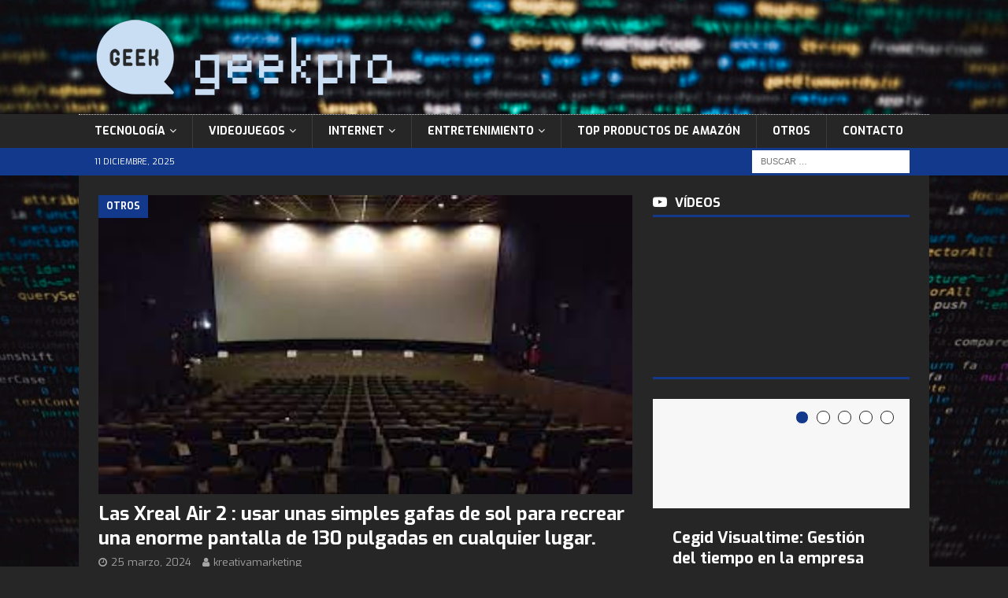

--- FILE ---
content_type: text/html; charset=UTF-8
request_url: http://www.geekpro.es/page/2/
body_size: 21321
content:
<!DOCTYPE html>
<html class="no-js mh-one-sb" lang="es">
<head>
	<!-- Global site tag (gtag.js) - Google Analytics -->
<script async src="https://www.googletagmanager.com/gtag/js?id=G-GXX822G1C5"></script>
<script>
  window.dataLayer = window.dataLayer || [];
  function gtag(){dataLayer.push(arguments);}
  gtag('js', new Date());

  gtag('config', 'G-GXX822G1C5');
</script>
<script async src="https://pagead2.googlesyndication.com/pagead/js/adsbygoogle.js?client=ca-pub-8766711947226381"
     crossorigin="anonymous"></script>
	
<meta charset="UTF-8">
<meta name="viewport" content="width=device-width, initial-scale=1.0">
	<meta name="publisuites-verify-code" content="aHR0cDovL3d3dy5nZWVrcHJvLmVz" />
	<meta name="unancor-verify-code" content="aHR0cDovL3d3dy5nZWVrcHJvLmVz">
	<meta name="getlinko-verify-code" content="getlinko-verify-MTIxMQ==" />
<link rel="profile" href="http://gmpg.org/xfn/11" />
<link rel="dns-prefetch" href="//cdn.hu-manity.co" />
		<!-- Cookie Compliance -->
		<script type="text/javascript">var huOptions = {"appID":"wwwgeekproes-e0c846b","currentLanguage":"es","blocking":false,"globalCookie":false,"privacyConsent":true,"forms":[]};</script>
		<script type="text/javascript" src="http://cdn.hu-manity.co/hu-banner.min.js"></script><meta name='robots' content='index, follow, max-image-preview:large, max-snippet:-1, max-video-preview:-1' />

	<!-- This site is optimized with the Yoast SEO plugin v24.6 - https://yoast.com/wordpress/plugins/seo/ -->
	<title>Geekpro - Página 2 de 70 - ¡El sitio de noticias Geek!</title>
	<meta name="description" content="Tu sitio de noticias geek, desde cine hasta videojuegos." />
	<link rel="canonical" href="http://www.geekpro.es/page/2/" />
	<link rel="prev" href="http://www.geekpro.es/" />
	<link rel="next" href="http://www.geekpro.es/page/3/" />
	<meta property="og:locale" content="es_ES" />
	<meta property="og:type" content="website" />
	<meta property="og:title" content="Geekpro" />
	<meta property="og:description" content="Tu sitio de noticias geek, desde cine hasta videojuegos." />
	<meta property="og:url" content="http://www.geekpro.es/" />
	<meta property="og:site_name" content="Geekpro" />
	<meta name="twitter:card" content="summary_large_image" />
	<script type="application/ld+json" class="yoast-schema-graph">{"@context":"https://schema.org","@graph":[{"@type":"CollectionPage","@id":"http://www.geekpro.es/","url":"http://www.geekpro.es/page/2/","name":"Geekpro - Página 2 de 70 - ¡El sitio de noticias Geek!","isPartOf":{"@id":"http://www.geekpro.es/#website"},"about":{"@id":"http://www.geekpro.es/#organization"},"description":"Tu sitio de noticias geek, desde cine hasta videojuegos.","breadcrumb":{"@id":"http://www.geekpro.es/page/2/#breadcrumb"},"inLanguage":"es"},{"@type":"BreadcrumbList","@id":"http://www.geekpro.es/page/2/#breadcrumb","itemListElement":[{"@type":"ListItem","position":1,"name":"Portada"}]},{"@type":"WebSite","@id":"http://www.geekpro.es/#website","url":"http://www.geekpro.es/","name":"Geekpro","description":"¡El sitio de noticias Geek!","publisher":{"@id":"http://www.geekpro.es/#organization"},"potentialAction":[{"@type":"SearchAction","target":{"@type":"EntryPoint","urlTemplate":"http://www.geekpro.es/?s={search_term_string}"},"query-input":{"@type":"PropertyValueSpecification","valueRequired":true,"valueName":"search_term_string"}}],"inLanguage":"es"},{"@type":"Organization","@id":"http://www.geekpro.es/#organization","name":"Geekpro","url":"http://www.geekpro.es/","logo":{"@type":"ImageObject","inLanguage":"es","@id":"http://www.geekpro.es/#/schema/logo/image/","url":"http://www.geekpro.es/wp-content/uploads/2020/07/cropped-geekpro-nuevo-logo2.png","contentUrl":"http://www.geekpro.es/wp-content/uploads/2020/07/cropped-geekpro-nuevo-logo2.png","width":378,"height":105,"caption":"Geekpro"},"image":{"@id":"http://www.geekpro.es/#/schema/logo/image/"}}]}</script>
	<!-- / Yoast SEO plugin. -->


<link rel='dns-prefetch' href='//www.geekpro.es' />
<link rel='dns-prefetch' href='//fonts.googleapis.com' />
<link rel="alternate" type="application/rss+xml" title="Geekpro &raquo; Feed" href="http://www.geekpro.es/feed/" />
<link rel="alternate" type="application/rss+xml" title="Geekpro &raquo; Feed de los comentarios" href="http://www.geekpro.es/comments/feed/" />
<style id='wp-img-auto-sizes-contain-inline-css' type='text/css'>
img:is([sizes=auto i],[sizes^="auto," i]){contain-intrinsic-size:3000px 1500px}
/*# sourceURL=wp-img-auto-sizes-contain-inline-css */
</style>
<style id='wp-emoji-styles-inline-css' type='text/css'>

	img.wp-smiley, img.emoji {
		display: inline !important;
		border: none !important;
		box-shadow: none !important;
		height: 1em !important;
		width: 1em !important;
		margin: 0 0.07em !important;
		vertical-align: -0.1em !important;
		background: none !important;
		padding: 0 !important;
	}
/*# sourceURL=wp-emoji-styles-inline-css */
</style>
<link rel='stylesheet' id='wp-block-library-css' href='http://www.geekpro.es/wp-includes/css/dist/block-library/style.min.css?ver=6.9' type='text/css' media='all' />
<style id='wp-block-heading-inline-css' type='text/css'>
h1:where(.wp-block-heading).has-background,h2:where(.wp-block-heading).has-background,h3:where(.wp-block-heading).has-background,h4:where(.wp-block-heading).has-background,h5:where(.wp-block-heading).has-background,h6:where(.wp-block-heading).has-background{padding:1.25em 2.375em}h1.has-text-align-left[style*=writing-mode]:where([style*=vertical-lr]),h1.has-text-align-right[style*=writing-mode]:where([style*=vertical-rl]),h2.has-text-align-left[style*=writing-mode]:where([style*=vertical-lr]),h2.has-text-align-right[style*=writing-mode]:where([style*=vertical-rl]),h3.has-text-align-left[style*=writing-mode]:where([style*=vertical-lr]),h3.has-text-align-right[style*=writing-mode]:where([style*=vertical-rl]),h4.has-text-align-left[style*=writing-mode]:where([style*=vertical-lr]),h4.has-text-align-right[style*=writing-mode]:where([style*=vertical-rl]),h5.has-text-align-left[style*=writing-mode]:where([style*=vertical-lr]),h5.has-text-align-right[style*=writing-mode]:where([style*=vertical-rl]),h6.has-text-align-left[style*=writing-mode]:where([style*=vertical-lr]),h6.has-text-align-right[style*=writing-mode]:where([style*=vertical-rl]){rotate:180deg}
/*# sourceURL=http://www.geekpro.es/wp-includes/blocks/heading/style.min.css */
</style>
<style id='wp-block-image-inline-css' type='text/css'>
.wp-block-image>a,.wp-block-image>figure>a{display:inline-block}.wp-block-image img{box-sizing:border-box;height:auto;max-width:100%;vertical-align:bottom}@media not (prefers-reduced-motion){.wp-block-image img.hide{visibility:hidden}.wp-block-image img.show{animation:show-content-image .4s}}.wp-block-image[style*=border-radius] img,.wp-block-image[style*=border-radius]>a{border-radius:inherit}.wp-block-image.has-custom-border img{box-sizing:border-box}.wp-block-image.aligncenter{text-align:center}.wp-block-image.alignfull>a,.wp-block-image.alignwide>a{width:100%}.wp-block-image.alignfull img,.wp-block-image.alignwide img{height:auto;width:100%}.wp-block-image .aligncenter,.wp-block-image .alignleft,.wp-block-image .alignright,.wp-block-image.aligncenter,.wp-block-image.alignleft,.wp-block-image.alignright{display:table}.wp-block-image .aligncenter>figcaption,.wp-block-image .alignleft>figcaption,.wp-block-image .alignright>figcaption,.wp-block-image.aligncenter>figcaption,.wp-block-image.alignleft>figcaption,.wp-block-image.alignright>figcaption{caption-side:bottom;display:table-caption}.wp-block-image .alignleft{float:left;margin:.5em 1em .5em 0}.wp-block-image .alignright{float:right;margin:.5em 0 .5em 1em}.wp-block-image .aligncenter{margin-left:auto;margin-right:auto}.wp-block-image :where(figcaption){margin-bottom:1em;margin-top:.5em}.wp-block-image.is-style-circle-mask img{border-radius:9999px}@supports ((-webkit-mask-image:none) or (mask-image:none)) or (-webkit-mask-image:none){.wp-block-image.is-style-circle-mask img{border-radius:0;-webkit-mask-image:url('data:image/svg+xml;utf8,<svg viewBox="0 0 100 100" xmlns="http://www.w3.org/2000/svg"><circle cx="50" cy="50" r="50"/></svg>');mask-image:url('data:image/svg+xml;utf8,<svg viewBox="0 0 100 100" xmlns="http://www.w3.org/2000/svg"><circle cx="50" cy="50" r="50"/></svg>');mask-mode:alpha;-webkit-mask-position:center;mask-position:center;-webkit-mask-repeat:no-repeat;mask-repeat:no-repeat;-webkit-mask-size:contain;mask-size:contain}}:root :where(.wp-block-image.is-style-rounded img,.wp-block-image .is-style-rounded img){border-radius:9999px}.wp-block-image figure{margin:0}.wp-lightbox-container{display:flex;flex-direction:column;position:relative}.wp-lightbox-container img{cursor:zoom-in}.wp-lightbox-container img:hover+button{opacity:1}.wp-lightbox-container button{align-items:center;backdrop-filter:blur(16px) saturate(180%);background-color:#5a5a5a40;border:none;border-radius:4px;cursor:zoom-in;display:flex;height:20px;justify-content:center;opacity:0;padding:0;position:absolute;right:16px;text-align:center;top:16px;width:20px;z-index:100}@media not (prefers-reduced-motion){.wp-lightbox-container button{transition:opacity .2s ease}}.wp-lightbox-container button:focus-visible{outline:3px auto #5a5a5a40;outline:3px auto -webkit-focus-ring-color;outline-offset:3px}.wp-lightbox-container button:hover{cursor:pointer;opacity:1}.wp-lightbox-container button:focus{opacity:1}.wp-lightbox-container button:focus,.wp-lightbox-container button:hover,.wp-lightbox-container button:not(:hover):not(:active):not(.has-background){background-color:#5a5a5a40;border:none}.wp-lightbox-overlay{box-sizing:border-box;cursor:zoom-out;height:100vh;left:0;overflow:hidden;position:fixed;top:0;visibility:hidden;width:100%;z-index:100000}.wp-lightbox-overlay .close-button{align-items:center;cursor:pointer;display:flex;justify-content:center;min-height:40px;min-width:40px;padding:0;position:absolute;right:calc(env(safe-area-inset-right) + 16px);top:calc(env(safe-area-inset-top) + 16px);z-index:5000000}.wp-lightbox-overlay .close-button:focus,.wp-lightbox-overlay .close-button:hover,.wp-lightbox-overlay .close-button:not(:hover):not(:active):not(.has-background){background:none;border:none}.wp-lightbox-overlay .lightbox-image-container{height:var(--wp--lightbox-container-height);left:50%;overflow:hidden;position:absolute;top:50%;transform:translate(-50%,-50%);transform-origin:top left;width:var(--wp--lightbox-container-width);z-index:9999999999}.wp-lightbox-overlay .wp-block-image{align-items:center;box-sizing:border-box;display:flex;height:100%;justify-content:center;margin:0;position:relative;transform-origin:0 0;width:100%;z-index:3000000}.wp-lightbox-overlay .wp-block-image img{height:var(--wp--lightbox-image-height);min-height:var(--wp--lightbox-image-height);min-width:var(--wp--lightbox-image-width);width:var(--wp--lightbox-image-width)}.wp-lightbox-overlay .wp-block-image figcaption{display:none}.wp-lightbox-overlay button{background:none;border:none}.wp-lightbox-overlay .scrim{background-color:#fff;height:100%;opacity:.9;position:absolute;width:100%;z-index:2000000}.wp-lightbox-overlay.active{visibility:visible}@media not (prefers-reduced-motion){.wp-lightbox-overlay.active{animation:turn-on-visibility .25s both}.wp-lightbox-overlay.active img{animation:turn-on-visibility .35s both}.wp-lightbox-overlay.show-closing-animation:not(.active){animation:turn-off-visibility .35s both}.wp-lightbox-overlay.show-closing-animation:not(.active) img{animation:turn-off-visibility .25s both}.wp-lightbox-overlay.zoom.active{animation:none;opacity:1;visibility:visible}.wp-lightbox-overlay.zoom.active .lightbox-image-container{animation:lightbox-zoom-in .4s}.wp-lightbox-overlay.zoom.active .lightbox-image-container img{animation:none}.wp-lightbox-overlay.zoom.active .scrim{animation:turn-on-visibility .4s forwards}.wp-lightbox-overlay.zoom.show-closing-animation:not(.active){animation:none}.wp-lightbox-overlay.zoom.show-closing-animation:not(.active) .lightbox-image-container{animation:lightbox-zoom-out .4s}.wp-lightbox-overlay.zoom.show-closing-animation:not(.active) .lightbox-image-container img{animation:none}.wp-lightbox-overlay.zoom.show-closing-animation:not(.active) .scrim{animation:turn-off-visibility .4s forwards}}@keyframes show-content-image{0%{visibility:hidden}99%{visibility:hidden}to{visibility:visible}}@keyframes turn-on-visibility{0%{opacity:0}to{opacity:1}}@keyframes turn-off-visibility{0%{opacity:1;visibility:visible}99%{opacity:0;visibility:visible}to{opacity:0;visibility:hidden}}@keyframes lightbox-zoom-in{0%{transform:translate(calc((-100vw + var(--wp--lightbox-scrollbar-width))/2 + var(--wp--lightbox-initial-left-position)),calc(-50vh + var(--wp--lightbox-initial-top-position))) scale(var(--wp--lightbox-scale))}to{transform:translate(-50%,-50%) scale(1)}}@keyframes lightbox-zoom-out{0%{transform:translate(-50%,-50%) scale(1);visibility:visible}99%{visibility:visible}to{transform:translate(calc((-100vw + var(--wp--lightbox-scrollbar-width))/2 + var(--wp--lightbox-initial-left-position)),calc(-50vh + var(--wp--lightbox-initial-top-position))) scale(var(--wp--lightbox-scale));visibility:hidden}}
/*# sourceURL=http://www.geekpro.es/wp-includes/blocks/image/style.min.css */
</style>
<style id='wp-block-list-inline-css' type='text/css'>
ol,ul{box-sizing:border-box}:root :where(.wp-block-list.has-background){padding:1.25em 2.375em}
/*# sourceURL=http://www.geekpro.es/wp-includes/blocks/list/style.min.css */
</style>
<style id='wp-block-paragraph-inline-css' type='text/css'>
.is-small-text{font-size:.875em}.is-regular-text{font-size:1em}.is-large-text{font-size:2.25em}.is-larger-text{font-size:3em}.has-drop-cap:not(:focus):first-letter{float:left;font-size:8.4em;font-style:normal;font-weight:100;line-height:.68;margin:.05em .1em 0 0;text-transform:uppercase}body.rtl .has-drop-cap:not(:focus):first-letter{float:none;margin-left:.1em}p.has-drop-cap.has-background{overflow:hidden}:root :where(p.has-background){padding:1.25em 2.375em}:where(p.has-text-color:not(.has-link-color)) a{color:inherit}p.has-text-align-left[style*="writing-mode:vertical-lr"],p.has-text-align-right[style*="writing-mode:vertical-rl"]{rotate:180deg}
/*# sourceURL=http://www.geekpro.es/wp-includes/blocks/paragraph/style.min.css */
</style>
<style id='global-styles-inline-css' type='text/css'>
:root{--wp--preset--aspect-ratio--square: 1;--wp--preset--aspect-ratio--4-3: 4/3;--wp--preset--aspect-ratio--3-4: 3/4;--wp--preset--aspect-ratio--3-2: 3/2;--wp--preset--aspect-ratio--2-3: 2/3;--wp--preset--aspect-ratio--16-9: 16/9;--wp--preset--aspect-ratio--9-16: 9/16;--wp--preset--color--black: #000000;--wp--preset--color--cyan-bluish-gray: #abb8c3;--wp--preset--color--white: #ffffff;--wp--preset--color--pale-pink: #f78da7;--wp--preset--color--vivid-red: #cf2e2e;--wp--preset--color--luminous-vivid-orange: #ff6900;--wp--preset--color--luminous-vivid-amber: #fcb900;--wp--preset--color--light-green-cyan: #7bdcb5;--wp--preset--color--vivid-green-cyan: #00d084;--wp--preset--color--pale-cyan-blue: #8ed1fc;--wp--preset--color--vivid-cyan-blue: #0693e3;--wp--preset--color--vivid-purple: #9b51e0;--wp--preset--gradient--vivid-cyan-blue-to-vivid-purple: linear-gradient(135deg,rgb(6,147,227) 0%,rgb(155,81,224) 100%);--wp--preset--gradient--light-green-cyan-to-vivid-green-cyan: linear-gradient(135deg,rgb(122,220,180) 0%,rgb(0,208,130) 100%);--wp--preset--gradient--luminous-vivid-amber-to-luminous-vivid-orange: linear-gradient(135deg,rgb(252,185,0) 0%,rgb(255,105,0) 100%);--wp--preset--gradient--luminous-vivid-orange-to-vivid-red: linear-gradient(135deg,rgb(255,105,0) 0%,rgb(207,46,46) 100%);--wp--preset--gradient--very-light-gray-to-cyan-bluish-gray: linear-gradient(135deg,rgb(238,238,238) 0%,rgb(169,184,195) 100%);--wp--preset--gradient--cool-to-warm-spectrum: linear-gradient(135deg,rgb(74,234,220) 0%,rgb(151,120,209) 20%,rgb(207,42,186) 40%,rgb(238,44,130) 60%,rgb(251,105,98) 80%,rgb(254,248,76) 100%);--wp--preset--gradient--blush-light-purple: linear-gradient(135deg,rgb(255,206,236) 0%,rgb(152,150,240) 100%);--wp--preset--gradient--blush-bordeaux: linear-gradient(135deg,rgb(254,205,165) 0%,rgb(254,45,45) 50%,rgb(107,0,62) 100%);--wp--preset--gradient--luminous-dusk: linear-gradient(135deg,rgb(255,203,112) 0%,rgb(199,81,192) 50%,rgb(65,88,208) 100%);--wp--preset--gradient--pale-ocean: linear-gradient(135deg,rgb(255,245,203) 0%,rgb(182,227,212) 50%,rgb(51,167,181) 100%);--wp--preset--gradient--electric-grass: linear-gradient(135deg,rgb(202,248,128) 0%,rgb(113,206,126) 100%);--wp--preset--gradient--midnight: linear-gradient(135deg,rgb(2,3,129) 0%,rgb(40,116,252) 100%);--wp--preset--font-size--small: 13px;--wp--preset--font-size--medium: 20px;--wp--preset--font-size--large: 36px;--wp--preset--font-size--x-large: 42px;--wp--preset--spacing--20: 0.44rem;--wp--preset--spacing--30: 0.67rem;--wp--preset--spacing--40: 1rem;--wp--preset--spacing--50: 1.5rem;--wp--preset--spacing--60: 2.25rem;--wp--preset--spacing--70: 3.38rem;--wp--preset--spacing--80: 5.06rem;--wp--preset--shadow--natural: 6px 6px 9px rgba(0, 0, 0, 0.2);--wp--preset--shadow--deep: 12px 12px 50px rgba(0, 0, 0, 0.4);--wp--preset--shadow--sharp: 6px 6px 0px rgba(0, 0, 0, 0.2);--wp--preset--shadow--outlined: 6px 6px 0px -3px rgb(255, 255, 255), 6px 6px rgb(0, 0, 0);--wp--preset--shadow--crisp: 6px 6px 0px rgb(0, 0, 0);}:where(.is-layout-flex){gap: 0.5em;}:where(.is-layout-grid){gap: 0.5em;}body .is-layout-flex{display: flex;}.is-layout-flex{flex-wrap: wrap;align-items: center;}.is-layout-flex > :is(*, div){margin: 0;}body .is-layout-grid{display: grid;}.is-layout-grid > :is(*, div){margin: 0;}:where(.wp-block-columns.is-layout-flex){gap: 2em;}:where(.wp-block-columns.is-layout-grid){gap: 2em;}:where(.wp-block-post-template.is-layout-flex){gap: 1.25em;}:where(.wp-block-post-template.is-layout-grid){gap: 1.25em;}.has-black-color{color: var(--wp--preset--color--black) !important;}.has-cyan-bluish-gray-color{color: var(--wp--preset--color--cyan-bluish-gray) !important;}.has-white-color{color: var(--wp--preset--color--white) !important;}.has-pale-pink-color{color: var(--wp--preset--color--pale-pink) !important;}.has-vivid-red-color{color: var(--wp--preset--color--vivid-red) !important;}.has-luminous-vivid-orange-color{color: var(--wp--preset--color--luminous-vivid-orange) !important;}.has-luminous-vivid-amber-color{color: var(--wp--preset--color--luminous-vivid-amber) !important;}.has-light-green-cyan-color{color: var(--wp--preset--color--light-green-cyan) !important;}.has-vivid-green-cyan-color{color: var(--wp--preset--color--vivid-green-cyan) !important;}.has-pale-cyan-blue-color{color: var(--wp--preset--color--pale-cyan-blue) !important;}.has-vivid-cyan-blue-color{color: var(--wp--preset--color--vivid-cyan-blue) !important;}.has-vivid-purple-color{color: var(--wp--preset--color--vivid-purple) !important;}.has-black-background-color{background-color: var(--wp--preset--color--black) !important;}.has-cyan-bluish-gray-background-color{background-color: var(--wp--preset--color--cyan-bluish-gray) !important;}.has-white-background-color{background-color: var(--wp--preset--color--white) !important;}.has-pale-pink-background-color{background-color: var(--wp--preset--color--pale-pink) !important;}.has-vivid-red-background-color{background-color: var(--wp--preset--color--vivid-red) !important;}.has-luminous-vivid-orange-background-color{background-color: var(--wp--preset--color--luminous-vivid-orange) !important;}.has-luminous-vivid-amber-background-color{background-color: var(--wp--preset--color--luminous-vivid-amber) !important;}.has-light-green-cyan-background-color{background-color: var(--wp--preset--color--light-green-cyan) !important;}.has-vivid-green-cyan-background-color{background-color: var(--wp--preset--color--vivid-green-cyan) !important;}.has-pale-cyan-blue-background-color{background-color: var(--wp--preset--color--pale-cyan-blue) !important;}.has-vivid-cyan-blue-background-color{background-color: var(--wp--preset--color--vivid-cyan-blue) !important;}.has-vivid-purple-background-color{background-color: var(--wp--preset--color--vivid-purple) !important;}.has-black-border-color{border-color: var(--wp--preset--color--black) !important;}.has-cyan-bluish-gray-border-color{border-color: var(--wp--preset--color--cyan-bluish-gray) !important;}.has-white-border-color{border-color: var(--wp--preset--color--white) !important;}.has-pale-pink-border-color{border-color: var(--wp--preset--color--pale-pink) !important;}.has-vivid-red-border-color{border-color: var(--wp--preset--color--vivid-red) !important;}.has-luminous-vivid-orange-border-color{border-color: var(--wp--preset--color--luminous-vivid-orange) !important;}.has-luminous-vivid-amber-border-color{border-color: var(--wp--preset--color--luminous-vivid-amber) !important;}.has-light-green-cyan-border-color{border-color: var(--wp--preset--color--light-green-cyan) !important;}.has-vivid-green-cyan-border-color{border-color: var(--wp--preset--color--vivid-green-cyan) !important;}.has-pale-cyan-blue-border-color{border-color: var(--wp--preset--color--pale-cyan-blue) !important;}.has-vivid-cyan-blue-border-color{border-color: var(--wp--preset--color--vivid-cyan-blue) !important;}.has-vivid-purple-border-color{border-color: var(--wp--preset--color--vivid-purple) !important;}.has-vivid-cyan-blue-to-vivid-purple-gradient-background{background: var(--wp--preset--gradient--vivid-cyan-blue-to-vivid-purple) !important;}.has-light-green-cyan-to-vivid-green-cyan-gradient-background{background: var(--wp--preset--gradient--light-green-cyan-to-vivid-green-cyan) !important;}.has-luminous-vivid-amber-to-luminous-vivid-orange-gradient-background{background: var(--wp--preset--gradient--luminous-vivid-amber-to-luminous-vivid-orange) !important;}.has-luminous-vivid-orange-to-vivid-red-gradient-background{background: var(--wp--preset--gradient--luminous-vivid-orange-to-vivid-red) !important;}.has-very-light-gray-to-cyan-bluish-gray-gradient-background{background: var(--wp--preset--gradient--very-light-gray-to-cyan-bluish-gray) !important;}.has-cool-to-warm-spectrum-gradient-background{background: var(--wp--preset--gradient--cool-to-warm-spectrum) !important;}.has-blush-light-purple-gradient-background{background: var(--wp--preset--gradient--blush-light-purple) !important;}.has-blush-bordeaux-gradient-background{background: var(--wp--preset--gradient--blush-bordeaux) !important;}.has-luminous-dusk-gradient-background{background: var(--wp--preset--gradient--luminous-dusk) !important;}.has-pale-ocean-gradient-background{background: var(--wp--preset--gradient--pale-ocean) !important;}.has-electric-grass-gradient-background{background: var(--wp--preset--gradient--electric-grass) !important;}.has-midnight-gradient-background{background: var(--wp--preset--gradient--midnight) !important;}.has-small-font-size{font-size: var(--wp--preset--font-size--small) !important;}.has-medium-font-size{font-size: var(--wp--preset--font-size--medium) !important;}.has-large-font-size{font-size: var(--wp--preset--font-size--large) !important;}.has-x-large-font-size{font-size: var(--wp--preset--font-size--x-large) !important;}
/*# sourceURL=global-styles-inline-css */
</style>

<style id='classic-theme-styles-inline-css' type='text/css'>
/*! This file is auto-generated */
.wp-block-button__link{color:#fff;background-color:#32373c;border-radius:9999px;box-shadow:none;text-decoration:none;padding:calc(.667em + 2px) calc(1.333em + 2px);font-size:1.125em}.wp-block-file__button{background:#32373c;color:#fff;text-decoration:none}
/*# sourceURL=/wp-includes/css/classic-themes.min.css */
</style>
<link rel='stylesheet' id='contact-form-7-css' href='http://www.geekpro.es/wp-content/plugins/contact-form-7/includes/css/styles.css?ver=6.0.5' type='text/css' media='all' />
<link rel='stylesheet' id='poll-maker-ays-css' href='http://www.geekpro.es/wp-content/plugins/poll-maker/public/css/poll-maker-ays-public.css?ver=5.7.2' type='text/css' media='all' />
<link rel='stylesheet' id='mh-magazine-css' href='http://www.geekpro.es/wp-content/themes/mh-magazine/style.css?ver=3.8.6' type='text/css' media='all' />
<link rel='stylesheet' id='mh-font-awesome-css' href='http://www.geekpro.es/wp-content/themes/mh-magazine/includes/font-awesome.min.css' type='text/css' media='all' />
<link rel='stylesheet' id='mh-google-fonts-css' href='https://fonts.googleapis.com/css?family=Exo:300,400,400italic,600,700' type='text/css' media='all' />
<style id='akismet-widget-style-inline-css' type='text/css'>

			.a-stats {
				--akismet-color-mid-green: #357b49;
				--akismet-color-white: #fff;
				--akismet-color-light-grey: #f6f7f7;

				max-width: 350px;
				width: auto;
			}

			.a-stats * {
				all: unset;
				box-sizing: border-box;
			}

			.a-stats strong {
				font-weight: 600;
			}

			.a-stats a.a-stats__link,
			.a-stats a.a-stats__link:visited,
			.a-stats a.a-stats__link:active {
				background: var(--akismet-color-mid-green);
				border: none;
				box-shadow: none;
				border-radius: 8px;
				color: var(--akismet-color-white);
				cursor: pointer;
				display: block;
				font-family: -apple-system, BlinkMacSystemFont, 'Segoe UI', 'Roboto', 'Oxygen-Sans', 'Ubuntu', 'Cantarell', 'Helvetica Neue', sans-serif;
				font-weight: 500;
				padding: 12px;
				text-align: center;
				text-decoration: none;
				transition: all 0.2s ease;
			}

			/* Extra specificity to deal with TwentyTwentyOne focus style */
			.widget .a-stats a.a-stats__link:focus {
				background: var(--akismet-color-mid-green);
				color: var(--akismet-color-white);
				text-decoration: none;
			}

			.a-stats a.a-stats__link:hover {
				filter: brightness(110%);
				box-shadow: 0 4px 12px rgba(0, 0, 0, 0.06), 0 0 2px rgba(0, 0, 0, 0.16);
			}

			.a-stats .count {
				color: var(--akismet-color-white);
				display: block;
				font-size: 1.5em;
				line-height: 1.4;
				padding: 0 13px;
				white-space: nowrap;
			}
		
/*# sourceURL=akismet-widget-style-inline-css */
</style>
<link rel='stylesheet' id='elementor-frontend-css' href='http://www.geekpro.es/wp-content/plugins/elementor/assets/css/frontend.min.css?ver=3.27.7' type='text/css' media='all' />
<link rel='stylesheet' id='eael-general-css' href='http://www.geekpro.es/wp-content/plugins/essential-addons-for-elementor-lite/assets/front-end/css/view/general.min.css?ver=6.1.5' type='text/css' media='all' />
<script type="text/javascript" src="http://www.geekpro.es/wp-includes/js/jquery/jquery.min.js?ver=3.7.1" id="jquery-core-js"></script>
<script type="text/javascript" src="http://www.geekpro.es/wp-includes/js/jquery/jquery-migrate.min.js?ver=3.4.1" id="jquery-migrate-js"></script>
<script type="text/javascript" src="http://www.geekpro.es/wp-content/themes/mh-magazine/js/scripts.js?ver=3.8.6" id="mh-scripts-js"></script>
<link rel="https://api.w.org/" href="http://www.geekpro.es/wp-json/" /><link rel="EditURI" type="application/rsd+xml" title="RSD" href="http://www.geekpro.es/xmlrpc.php?rsd" />
<meta name="generator" content="WordPress 6.9" />
<meta name="conexoo_verification" content="1ea64604689c42924f142064ffd5311a08c84dd578f4c1430aab546e42428f0614a032a0d7f5e50dbaf09f1525a49d156cfccc3cc350b76b192ac72fdcbc61fa">
<!--Para el bloqueo de anuncios de Google Adsense-->
<script async src="https://fundingchoicesmessages.google.com/i/pub-8766711947226381?ers=1" nonce="vPpZadRJ5ApiZ6PSuoccCw"></script><script nonce="vPpZadRJ5ApiZ6PSuoccCw">(function() {function signalGooglefcPresent() {if (!window.frames['googlefcPresent']) {if (document.body) {const iframe = document.createElement('iframe'); iframe.style = 'width: 0; height: 0; border: none; z-index: -1000; left: -1000px; top: -1000px;'; iframe.style.display = 'none'; iframe.name = 'googlefcPresent'; document.body.appendChild(iframe);} else {setTimeout(signalGooglefcPresent, 0);}}}signalGooglefcPresent();})();</script><!-- Analytics by WP Statistics - https://wp-statistics.com -->
<style type="text/css">
.mh-header { background: #262626; }
.mh-wrapper, .mh-widget-layout8 .mh-widget-title-inner, #mh-mobile .mh-slider-layout4 .mh-slider-caption { background: #262626; }
.mh-breadcrumb, .entry-header .entry-meta, .mh-subheading-top, .mh-author-box, .mh-author-box-avatar, .mh-post-nav, .mh-comment-list .comment-body, .mh-comment-list .avatar, .mh-ping-list .mh-ping-item, .mh-ping-list .mh-ping-item:first-child, .mh-loop-description, .mh-loop-ad, .mh-sitemap-list > li, .mh-sitemap-list .children li, .mh-widget-layout7 .mh-widget-title, .mh-custom-posts-item, .mh-posts-large-item, .mh-posts-list-item, #mh-mobile .mh-posts-grid, #mh-mobile .mh-posts-grid-col, #mh-mobile .mh-posts-digest-wrap, #mh-mobile .mh-posts-digest-item, #mh-mobile .mh-posts-focus-item, .mh-category-column-item, .mh-user-item, .widget_archive li, .widget_categories li, .widget_pages li a, .widget_meta li, .widget_nav_menu .menu > li, .widget_rss li, .widget_recent_entries li, .recentcomments, .mh-box, table, td, th, pre { border-color: rgba(255, 255, 255, 0.3); }
#mh-mobile .mh-posts-stacked-overlay-small { border-color: #262626; }
.mh-navigation li:hover, .mh-navigation ul li:hover > ul, .mh-main-nav-wrap, .mh-main-nav, .mh-social-nav li a:hover, .entry-tags li, .mh-slider-caption, .mh-widget-layout8 .mh-widget-title .mh-footer-widget-title-inner, .mh-widget-col-1 .mh-slider-caption, .mh-widget-col-1 .mh-posts-lineup-caption, .mh-carousel-layout1, .mh-spotlight-widget, .mh-social-widget li a, .mh-author-bio-widget, .mh-footer-widget .mh-tab-comment-excerpt, .mh-nip-item:hover .mh-nip-overlay, .mh-widget .tagcloud a, .mh-footer-widget .tagcloud a, .mh-footer, .mh-copyright-wrap, input[type=submit]:hover, #infinite-handle span:hover { background: #262626; }
.mh-extra-nav-bg { background: rgba(38, 38, 38, 0.2); }
.mh-slider-caption, .mh-posts-stacked-title, .mh-posts-lineup-caption { background: #262626; background: rgba(38, 38, 38, 0.8); }
@media screen and (max-width: 900px) { #mh-mobile .mh-slider-caption, #mh-mobile .mh-posts-lineup-caption { background: rgba(38, 38, 38, 1); } }
.slicknav_menu, .slicknav_nav ul, #mh-mobile .mh-footer-widget .mh-posts-stacked-overlay { border-color: #262626; }
.mh-copyright, .mh-copyright a { color: #fff; }
.mh-widget-layout4 .mh-widget-title { background: #13398c; background: rgba(19, 57, 140, 0.6); }
.mh-preheader, .mh-wide-layout .mh-subheader, .mh-ticker-title, .mh-main-nav li:hover, .mh-footer-nav, .slicknav_menu, .slicknav_btn, .slicknav_nav .slicknav_item:hover, .slicknav_nav a:hover, .mh-back-to-top, .mh-subheading, .entry-tags .fa, .entry-tags li:hover, .mh-widget-layout2 .mh-widget-title, .mh-widget-layout4 .mh-widget-title-inner, .mh-widget-layout4 .mh-footer-widget-title, .mh-widget-layout5 .mh-widget-title-inner, .mh-widget-layout6 .mh-widget-title, #mh-mobile .flex-control-paging li a.flex-active, .mh-image-caption, .mh-carousel-layout1 .mh-carousel-caption, .mh-tab-button.active, .mh-tab-button.active:hover, .mh-footer-widget .mh-tab-button.active, .mh-social-widget li:hover a, .mh-footer-widget .mh-social-widget li a, .mh-footer-widget .mh-author-bio-widget, .tagcloud a:hover, .mh-widget .tagcloud a:hover, .mh-footer-widget .tagcloud a:hover, .mh-posts-stacked-item .mh-meta, .page-numbers:hover, .mh-loop-pagination .current, .mh-comments-pagination .current, .pagelink, a:hover .pagelink, input[type=submit], #infinite-handle span { background: #13398c; }
.mh-main-nav-wrap .slicknav_nav ul, blockquote, .mh-widget-layout1 .mh-widget-title, .mh-widget-layout3 .mh-widget-title, .mh-widget-layout5 .mh-widget-title, .mh-widget-layout8 .mh-widget-title:after, #mh-mobile .mh-slider-caption, .mh-carousel-layout1, .mh-spotlight-widget, .mh-author-bio-widget, .mh-author-bio-title, .mh-author-bio-image-frame, .mh-video-widget, .mh-tab-buttons, textarea:hover, input[type=text]:hover, input[type=email]:hover, input[type=tel]:hover, input[type=url]:hover { border-color: #13398c; }
.mh-dropcap, .mh-carousel-layout1 .flex-direction-nav a, .mh-carousel-layout2 .mh-carousel-caption, .mh-posts-digest-small-category, .mh-posts-lineup-more, .bypostauthor .fn:after, .mh-comment-list .comment-reply-link:before, #respond #cancel-comment-reply-link:before { color: #13398c; }
.mh-subheader, .page-numbers, a .pagelink, .mh-widget-layout3 .mh-widget-title, .mh-widget .search-form, .mh-tab-button, .mh-tab-content, .mh-nip-widget, .mh-magazine-facebook-page-widget, .mh-social-widget, .mh-posts-horizontal-widget, .mh-ad-spot, .mh-info-spot { background: #368ab5; }
.mh-tab-post-item { border-color: rgba(255, 255, 255, 0.3); }
.mh-tab-comment-excerpt { background: rgba(255, 255, 255, 0.6); }
body, a, blockquote, blockquote cite, .post .entry-title, .page-title, .entry-content h1, .entry-content h2, .entry-content h3, .entry-content h4, .entry-content h5, .entry-content h6, .wp-caption-text, .wp-block-image figcaption, .wp-block-audio figcaption, #respond .comment-reply-title, #respond #cancel-comment-reply-link, #respond .logged-in-as a, .mh-ping-list .mh-ping-item a, .mh-widget-layout1 .mh-widget-title, .mh-widget-layout7 .mh-widget-title, .mh-widget-layout8 .mh-widget-title, .mh-slider-layout4 .mh-slider-caption, .mh-slider-layout4 .mh-slider-caption a, .mh-slider-layout4 .mh-slider-caption a:hover { color: #ffffff; }
.mh-meta, .mh-meta a, .mh-breadcrumb, .mh-breadcrumb a, .mh-comment-list .comment-meta, .mh-comment-list .comment-meta a, .mh-comment-list .comment-reply-link, .mh-user-data, .widget_rss .rss-date, .widget_rss cite { color: #a5a5a5; }
.entry-content a { color: #9ab5d9; }
a:hover, .entry-content a:hover, #respond a:hover, #respond #cancel-comment-reply-link:hover, #respond .logged-in-as a:hover, .mh-comment-list .comment-meta a:hover, .mh-ping-list .mh-ping-item a:hover, .mh-meta a:hover, .mh-breadcrumb a:hover, .mh-tabbed-widget a:hover { color: #9ab5d9; }
</style>
<!--[if lt IE 9]>
<script src="http://www.geekpro.es/wp-content/themes/mh-magazine/js/css3-mediaqueries.js"></script>
<![endif]-->
<style type="text/css">
.entry-content { font-size: 16px; font-size: 1rem; }
h1, h2, h3, h4, h5, h6, .mh-custom-posts-small-title { font-family: "Exo", sans-serif; }
body { font-family: "Exo", sans-serif; }
</style>
<meta name="generator" content="Elementor 3.27.7; features: additional_custom_breakpoints; settings: css_print_method-external, google_font-enabled, font_display-auto">
			<style>
				.e-con.e-parent:nth-of-type(n+4):not(.e-lazyloaded):not(.e-no-lazyload),
				.e-con.e-parent:nth-of-type(n+4):not(.e-lazyloaded):not(.e-no-lazyload) * {
					background-image: none !important;
				}
				@media screen and (max-height: 1024px) {
					.e-con.e-parent:nth-of-type(n+3):not(.e-lazyloaded):not(.e-no-lazyload),
					.e-con.e-parent:nth-of-type(n+3):not(.e-lazyloaded):not(.e-no-lazyload) * {
						background-image: none !important;
					}
				}
				@media screen and (max-height: 640px) {
					.e-con.e-parent:nth-of-type(n+2):not(.e-lazyloaded):not(.e-no-lazyload),
					.e-con.e-parent:nth-of-type(n+2):not(.e-lazyloaded):not(.e-no-lazyload) * {
						background-image: none !important;
					}
				}
			</style>
			<style type="text/css" id="custom-background-css">
body.custom-background { background-color: #262626; background-image: url("http://www.geekpro.es/wp-content/uploads/2020/04/codigo.jpeg"); background-position: center center; background-size: cover; background-repeat: no-repeat; background-attachment: fixed; }
</style>
	<link rel="icon" href="http://www.geekpro.es/wp-content/uploads/2020/07/cropped-favicon-nuevo-2-32x32.png" sizes="32x32" />
<link rel="icon" href="http://www.geekpro.es/wp-content/uploads/2020/07/cropped-favicon-nuevo-2-192x192.png" sizes="192x192" />
<link rel="apple-touch-icon" href="http://www.geekpro.es/wp-content/uploads/2020/07/cropped-favicon-nuevo-2-180x180.png" />
<meta name="msapplication-TileImage" content="http://www.geekpro.es/wp-content/uploads/2020/07/cropped-favicon-nuevo-2-270x270.png" />
		<style type="text/css" id="wp-custom-css">
			nav.mh-main-nav {
	border-top: dotted lightgray 1px;
}

.mh-posts-list-thumb {
	min-width: 235px;
}

@media screen and (min-width: 768px) {
	.mh-posts-list-item {
	display: inline-flex;
}
}

@media screen and (max-width: 768px) {
.mh-custom-posts-xl-title, .mh-posts-list-title, .mh-posts-grid-title, .mh-widget-col-2 .mh-posts-grid-title, .mh-related-content .mh-posts-grid-title, #mh-mobile .mh-posts-focus-title-small {
	font-size: 19px;
	margin-top: 11px;
}
}

@media screen and (max-width: 768px) {
	.mh-custom-posts-content .mh-excerpt, .mh-posts-list-excerpt, #mh-mobile .mh-posts-focus-excerpt-small, .mh-posts-focus-caption-small {
		display: contents;
	}
}

.saboxplugin-wrap .saboxplugin-socials .saboxplugin-icon-grey {
	margin: 10px 24px;
}		</style>
		
<meta name="unancor-verify-code" content="aHR0cDovL3d3dy5nZWVrcHJvLmVz">
</head>
<body id="mh-mobile" class="home blog paged custom-background wp-custom-logo paged-2 wp-theme-mh-magazine cookies-not-set mh-wide-layout mh-right-sb mh-loop-layout3 mh-widget-layout1 mh-header-transparent elementor-default elementor-kit-1398" itemscope="itemscope" itemtype="http://schema.org/WebPage">
<div class="mh-header-nav-mobile clearfix"></div>
	<div class="mh-preheader">
    	<div class="mh-container mh-container-inner mh-row clearfix">
							<div class="mh-header-bar-content mh-header-bar-top-left mh-col-2-3 clearfix">
									</div>
								</div>
	</div>
<header class="mh-header" itemscope="itemscope" itemtype="http://schema.org/WPHeader">
	<div class="mh-container mh-container-inner clearfix">
		<div class="mh-custom-header clearfix">
<div class="mh-header-columns mh-row clearfix">
<div class="mh-col-1-1 mh-site-identity">
<div class="mh-site-logo" role="banner" itemscope="itemscope" itemtype="http://schema.org/Brand">
<a href="http://www.geekpro.es/" class="custom-logo-link" rel="home"><img width="378" height="105" src="http://www.geekpro.es/wp-content/uploads/2020/07/cropped-geekpro-nuevo-logo2.png" class="custom-logo" alt="Geekpro" decoding="async" srcset="http://www.geekpro.es/wp-content/uploads/2020/07/cropped-geekpro-nuevo-logo2.png 378w, http://www.geekpro.es/wp-content/uploads/2020/07/cropped-geekpro-nuevo-logo2-300x83.png 300w" sizes="(max-width: 378px) 100vw, 378px" /></a></div>
</div>
</div>
</div>
	</div>
	<div class="mh-main-nav-wrap">
		<nav class="mh-navigation mh-main-nav mh-container mh-container-inner clearfix" itemscope="itemscope" itemtype="http://schema.org/SiteNavigationElement">
			<div class="menu-menu1-container"><ul id="menu-menu1" class="menu"><li id="menu-item-29" class="menu-item menu-item-type-taxonomy menu-item-object-category menu-item-has-children menu-item-29"><a href="http://www.geekpro.es/category/tecnologia/">Tecnología</a>
<ul class="sub-menu">
	<li id="menu-item-138" class="menu-item menu-item-type-taxonomy menu-item-object-category menu-item-138"><a href="http://www.geekpro.es/category/tecnologia/ordenadores/">Ordenadores</a></li>
	<li id="menu-item-137" class="menu-item menu-item-type-taxonomy menu-item-object-category menu-item-137"><a href="http://www.geekpro.es/category/tecnologia/moviles/">Móviles</a></li>
	<li id="menu-item-139" class="menu-item menu-item-type-taxonomy menu-item-object-category menu-item-139"><a href="http://www.geekpro.es/category/tecnologia/tablets/">Tablets</a></li>
	<li id="menu-item-140" class="menu-item menu-item-type-taxonomy menu-item-object-category menu-item-140"><a href="http://www.geekpro.es/category/tecnologia/otros/">Otros</a></li>
</ul>
</li>
<li id="menu-item-28" class="menu-item menu-item-type-taxonomy menu-item-object-category menu-item-has-children menu-item-28"><a href="http://www.geekpro.es/category/videojuegos/">Videojuegos</a>
<ul class="sub-menu">
	<li id="menu-item-142" class="menu-item menu-item-type-taxonomy menu-item-object-category menu-item-142"><a href="http://www.geekpro.es/category/videojuegos/consolas/">Consolas</a></li>
	<li id="menu-item-143" class="menu-item menu-item-type-taxonomy menu-item-object-category menu-item-143"><a href="http://www.geekpro.es/category/videojuegos/juegos/">Juegos</a></li>
</ul>
</li>
<li id="menu-item-1297" class="menu-item menu-item-type-taxonomy menu-item-object-category menu-item-has-children menu-item-1297"><a href="http://www.geekpro.es/category/internet/">Internet</a>
<ul class="sub-menu">
	<li id="menu-item-145" class="menu-item menu-item-type-taxonomy menu-item-object-category menu-item-145"><a href="http://www.geekpro.es/category/internet/mundo-youtube/">Mundo Youtube</a></li>
</ul>
</li>
<li id="menu-item-1296" class="menu-item menu-item-type-taxonomy menu-item-object-category menu-item-has-children menu-item-1296"><a href="http://www.geekpro.es/category/entretenimiento/">Entretenimiento</a>
<ul class="sub-menu">
	<li id="menu-item-30" class="menu-item menu-item-type-taxonomy menu-item-object-category menu-item-30"><a href="http://www.geekpro.es/category/entretenimiento/cine/">Cine</a></li>
	<li id="menu-item-31" class="menu-item menu-item-type-taxonomy menu-item-object-category menu-item-31"><a href="http://www.geekpro.es/category/entretenimiento/television/">Televisión</a></li>
	<li id="menu-item-1298" class="menu-item menu-item-type-taxonomy menu-item-object-category menu-item-1298"><a href="http://www.geekpro.es/category/entretenimiento/musica/">Música</a></li>
</ul>
</li>
<li id="menu-item-2364" class="menu-item menu-item-type-taxonomy menu-item-object-category menu-item-2364"><a href="http://www.geekpro.es/category/amazon/">Top Productos de Amazón</a></li>
<li id="menu-item-302" class="menu-item menu-item-type-taxonomy menu-item-object-category menu-item-302"><a href="http://www.geekpro.es/category/seguros/">Otros</a></li>
<li id="menu-item-2029" class="menu-item menu-item-type-post_type menu-item-object-page menu-item-2029"><a href="http://www.geekpro.es/contacto/">Contacto</a></li>
</ul></div>		</nav>
	</div>
	</header>
	<div class="mh-subheader">
		<div class="mh-container mh-container-inner mh-row clearfix">
							<div class="mh-header-bar-content mh-header-bar-bottom-left mh-col-2-3 clearfix">
											<div class="mh-header-date mh-header-date-bottom">
							11 diciembre, 2025						</div>
									</div>
										<div class="mh-header-bar-content mh-header-bar-bottom-right mh-col-1-3 clearfix">
											<aside class="mh-header-search mh-header-search-bottom">
							<form role="search" method="get" class="search-form" action="http://www.geekpro.es/">
				<label>
					<span class="screen-reader-text">Buscar:</span>
					<input type="search" class="search-field" placeholder="Buscar &hellip;" value="" name="s" />
				</label>
				<input type="submit" class="search-submit" value="Buscar" />
			</form>						</aside>
									</div>
					</div>
	</div>
<div class="mh-container mh-container-outer">
<div class="mh-wrapper clearfix">
	<div class="mh-main clearfix">
		<div id="main-content" class="mh-loop mh-content" role="main"><article class="mh-posts-large-item clearfix post-2677 post type-post status-publish format-standard has-post-thumbnail hentry category-otros category-tecnologia">
	<figure class="mh-posts-large-thumb">
		<a class="mh-thumb-icon" href="http://www.geekpro.es/las-xreal-air-2-usar-unas-simples-gafas-de-sol-para-recrear-una-enorme-pantalla-de-130-pulgadas-en-cualquier-lugar/" title="Las Xreal Air 2 : usar unas simples gafas de sol para recrear una enorme pantalla de 130 pulgadas en cualquier lugar."><img fetchpriority="high" width="300" height="168" src="http://www.geekpro.es/wp-content/uploads/2024/03/descarga-27.jpg" class="attachment-mh-magazine-content size-mh-magazine-content wp-post-image" alt="" decoding="async" />		</a>
					<div class="mh-image-caption mh-posts-large-caption">
				Otros			</div>
			</figure>
	<div class="mh-posts-large-content clearfix">
		<header class="mh-posts-large-header">
			<h3 class="entry-title mh-posts-large-title">
				<a href="http://www.geekpro.es/las-xreal-air-2-usar-unas-simples-gafas-de-sol-para-recrear-una-enorme-pantalla-de-130-pulgadas-en-cualquier-lugar/" title="Las Xreal Air 2 : usar unas simples gafas de sol para recrear una enorme pantalla de 130 pulgadas en cualquier lugar." rel="bookmark">
					Las Xreal Air 2 : usar unas simples gafas de sol para recrear una enorme pantalla de 130 pulgadas en cualquier lugar.				</a>
			</h3>
			<div class="mh-meta entry-meta">
<span class="entry-meta-date updated"><i class="fa fa-clock-o"></i><a href="http://www.geekpro.es/2024/03/">25 marzo, 2024</a></span>
<span class="entry-meta-author author vcard"><i class="fa fa-user"></i><a class="fn" href="http://www.geekpro.es/author/kreativamarketing/">kreativamarketing</a></span>
</div>
		</header>
		<div class="mh-posts-large-excerpt clearfix">
			<div class="mh-excerpt"><p>El concepto es muy sencillo, la ejecución es genial y el resultado final, aunque no es perfecto, es digno de una película de ciencia ficción. Estas gafas se <a class="mh-excerpt-more" href="http://www.geekpro.es/las-xreal-air-2-usar-unas-simples-gafas-de-sol-para-recrear-una-enorme-pantalla-de-130-pulgadas-en-cualquier-lugar/" title="Las Xreal Air 2 : usar unas simples gafas de sol para recrear una enorme pantalla de 130 pulgadas en cualquier lugar.">[&#8230;]</a></p>
</div>		</div>
	</div>
</article><article class="mh-posts-list-item clearfix post-2674 post type-post status-publish format-standard has-post-thumbnail hentry category-otros category-tecnologia">
	<figure class="mh-posts-list-thumb">
		<a class="mh-thumb-icon mh-thumb-icon-small-mobile" href="http://www.geekpro.es/bruselas-toma-medidas-contra-alphabet-apple-y-meta-por-presuntas-violaciones-de-la-ley-de-mercados-digitales/"><img width="224" height="224" src="http://www.geekpro.es/wp-content/uploads/2024/03/descarga-3.png" class="attachment-mh-magazine-medium size-mh-magazine-medium wp-post-image" alt="" decoding="async" srcset="http://www.geekpro.es/wp-content/uploads/2024/03/descarga-3.png 224w, http://www.geekpro.es/wp-content/uploads/2024/03/descarga-3-150x150.png 150w" sizes="(max-width: 224px) 100vw, 224px" />		</a>
					<div class="mh-image-caption mh-posts-list-caption">
				Otros			</div>
			</figure>
	<div class="mh-posts-list-content clearfix">
		<header class="mh-posts-list-header">
			<h3 class="entry-title mh-posts-list-title">
				<a href="http://www.geekpro.es/bruselas-toma-medidas-contra-alphabet-apple-y-meta-por-presuntas-violaciones-de-la-ley-de-mercados-digitales/" title="Bruselas toma medidas contra Alphabet, Apple y Meta por presuntas violaciones de la Ley de Mercados Digitales" rel="bookmark">
					Bruselas toma medidas contra Alphabet, Apple y Meta por presuntas violaciones de la Ley de Mercados Digitales				</a>
			</h3>
			<div class="mh-meta entry-meta">
<span class="entry-meta-date updated"><i class="fa fa-clock-o"></i><a href="http://www.geekpro.es/2024/03/">25 marzo, 2024</a></span>
<span class="entry-meta-author author vcard"><i class="fa fa-user"></i><a class="fn" href="http://www.geekpro.es/author/kreativamarketing/">kreativamarketing</a></span>
</div>
		</header>
		<div class="mh-posts-list-excerpt clearfix">
			<div class="mh-excerpt"><p>La Comisión Europea ha abierto una investigación sobre posibles infracciones de la nueva normativa antimonopolio por parte de Alphabet (la empresa matriz de Google), Apple y Meta, apenas <a class="mh-excerpt-more" href="http://www.geekpro.es/bruselas-toma-medidas-contra-alphabet-apple-y-meta-por-presuntas-violaciones-de-la-ley-de-mercados-digitales/" title="Bruselas toma medidas contra Alphabet, Apple y Meta por presuntas violaciones de la Ley de Mercados Digitales">[&#8230;]</a></p>
</div>		</div>
	</div>
</article><article class="mh-posts-list-item clearfix post-2671 post type-post status-publish format-standard has-post-thumbnail hentry category-otros category-tecnologia">
	<figure class="mh-posts-list-thumb">
		<a class="mh-thumb-icon mh-thumb-icon-small-mobile" href="http://www.geekpro.es/como-habilitar-la-navegacion-en-modo-privado-en-linkedin-para-que-no-sepan-que-haya-visitado-su-perfil/"><img width="326" height="245" src="http://www.geekpro.es/wp-content/uploads/2024/03/LinkedIn-Logo-326x245.png" class="attachment-mh-magazine-medium size-mh-magazine-medium wp-post-image" alt="" decoding="async" srcset="http://www.geekpro.es/wp-content/uploads/2024/03/LinkedIn-Logo-326x245.png 326w, http://www.geekpro.es/wp-content/uploads/2024/03/LinkedIn-Logo-80x60.png 80w" sizes="(max-width: 326px) 100vw, 326px" />		</a>
					<div class="mh-image-caption mh-posts-list-caption">
				Otros			</div>
			</figure>
	<div class="mh-posts-list-content clearfix">
		<header class="mh-posts-list-header">
			<h3 class="entry-title mh-posts-list-title">
				<a href="http://www.geekpro.es/como-habilitar-la-navegacion-en-modo-privado-en-linkedin-para-que-no-sepan-que-haya-visitado-su-perfil/" title="Cómo habilitar la navegación «en modo privado» en LinkedIn para que no sepan que haya visitado su perfil" rel="bookmark">
					Cómo habilitar la navegación «en modo privado» en LinkedIn para que no sepan que haya visitado su perfil				</a>
			</h3>
			<div class="mh-meta entry-meta">
<span class="entry-meta-date updated"><i class="fa fa-clock-o"></i><a href="http://www.geekpro.es/2024/03/">25 marzo, 2024</a></span>
<span class="entry-meta-author author vcard"><i class="fa fa-user"></i><a class="fn" href="http://www.geekpro.es/author/kreativamarketing/">kreativamarketing</a></span>
</div>
		</header>
		<div class="mh-posts-list-excerpt clearfix">
			<div class="mh-excerpt"><p>LinkedIn es una plataforma de redes sociales centrada en el ámbito profesional, diseñada para expandir tu red de contactos mientras funciona como un currículum que se actualiza constantemente. <a class="mh-excerpt-more" href="http://www.geekpro.es/como-habilitar-la-navegacion-en-modo-privado-en-linkedin-para-que-no-sepan-que-haya-visitado-su-perfil/" title="Cómo habilitar la navegación «en modo privado» en LinkedIn para que no sepan que haya visitado su perfil">[&#8230;]</a></p>
</div>		</div>
	</div>
</article><article class="mh-posts-list-item clearfix post-2667 post type-post status-publish format-standard has-post-thumbnail hentry category-otros category-tecnologia">
	<figure class="mh-posts-list-thumb">
		<a class="mh-thumb-icon mh-thumb-icon-small-mobile" href="http://www.geekpro.es/openai-se-propone-fabricar-su-propio-hardware-de-inteligencia-artificial-para-reducir-dependencia-de-nvidia/"><img width="326" height="245" src="http://www.geekpro.es/wp-content/uploads/2024/02/multimedia.grande.8658fab9a5bef632.ZGVzY2FyZ2FfZ3JhbmRlLndlYnA-326x245.webp" class="attachment-mh-magazine-medium size-mh-magazine-medium wp-post-image" alt="" decoding="async" srcset="http://www.geekpro.es/wp-content/uploads/2024/02/multimedia.grande.8658fab9a5bef632.ZGVzY2FyZ2FfZ3JhbmRlLndlYnA-326x245.webp 326w, http://www.geekpro.es/wp-content/uploads/2024/02/multimedia.grande.8658fab9a5bef632.ZGVzY2FyZ2FfZ3JhbmRlLndlYnA-678x509.webp 678w, http://www.geekpro.es/wp-content/uploads/2024/02/multimedia.grande.8658fab9a5bef632.ZGVzY2FyZ2FfZ3JhbmRlLndlYnA-80x60.webp 80w" sizes="(max-width: 326px) 100vw, 326px" />		</a>
					<div class="mh-image-caption mh-posts-list-caption">
				Otros			</div>
			</figure>
	<div class="mh-posts-list-content clearfix">
		<header class="mh-posts-list-header">
			<h3 class="entry-title mh-posts-list-title">
				<a href="http://www.geekpro.es/openai-se-propone-fabricar-su-propio-hardware-de-inteligencia-artificial-para-reducir-dependencia-de-nvidia/" title="OpenAI se Propone Fabricar su Propio Hardware de Inteligencia Artificial para Reducir Dependencia de Nvidia" rel="bookmark">
					OpenAI se Propone Fabricar su Propio Hardware de Inteligencia Artificial para Reducir Dependencia de Nvidia				</a>
			</h3>
			<div class="mh-meta entry-meta">
<span class="entry-meta-date updated"><i class="fa fa-clock-o"></i><a href="http://www.geekpro.es/2024/03/">17 marzo, 2024</a></span>
<span class="entry-meta-author author vcard"><i class="fa fa-user"></i><a class="fn" href="http://www.geekpro.es/author/kreativamarketing/">kreativamarketing</a></span>
</div>
		</header>
		<div class="mh-posts-list-excerpt clearfix">
			<div class="mh-excerpt"><p>La competencia por liderar el campo de la inteligencia artificial está en pleno auge, y Nvidia se ha destacado como líder en el hardware necesario para este fin. <a class="mh-excerpt-more" href="http://www.geekpro.es/openai-se-propone-fabricar-su-propio-hardware-de-inteligencia-artificial-para-reducir-dependencia-de-nvidia/" title="OpenAI se Propone Fabricar su Propio Hardware de Inteligencia Artificial para Reducir Dependencia de Nvidia">[&#8230;]</a></p>
</div>		</div>
	</div>
</article><article class="mh-posts-list-item clearfix post-2664 post type-post status-publish format-standard has-post-thumbnail hentry category-moviles category-tecnologia">
	<figure class="mh-posts-list-thumb">
		<a class="mh-thumb-icon mh-thumb-icon-small-mobile" href="http://www.geekpro.es/iphone-16-todo-lo-que-sabemos-hasta-ahora/"><img width="326" height="150" src="http://www.geekpro.es/wp-content/uploads/2024/03/descarga-26-326x150.jpg" class="attachment-mh-magazine-medium size-mh-magazine-medium wp-post-image" alt="" decoding="async" />		</a>
					<div class="mh-image-caption mh-posts-list-caption">
				Móviles			</div>
			</figure>
	<div class="mh-posts-list-content clearfix">
		<header class="mh-posts-list-header">
			<h3 class="entry-title mh-posts-list-title">
				<a href="http://www.geekpro.es/iphone-16-todo-lo-que-sabemos-hasta-ahora/" title="iPhone 16: Todo lo que Sabemos Hasta Ahora" rel="bookmark">
					iPhone 16: Todo lo que Sabemos Hasta Ahora				</a>
			</h3>
			<div class="mh-meta entry-meta">
<span class="entry-meta-date updated"><i class="fa fa-clock-o"></i><a href="http://www.geekpro.es/2024/03/">17 marzo, 2024</a></span>
<span class="entry-meta-author author vcard"><i class="fa fa-user"></i><a class="fn" href="http://www.geekpro.es/author/kreativamarketing/">kreativamarketing</a></span>
</div>
		</header>
		<div class="mh-posts-list-excerpt clearfix">
			<div class="mh-excerpt"><p>Tras la presentación y análisis de los modelos iPhone 15, incluyendo el iPhone 15 Plus, iPhone 15 Pro y iPhone 15 Pro Max, los rumores sobre los iPhone <a class="mh-excerpt-more" href="http://www.geekpro.es/iphone-16-todo-lo-que-sabemos-hasta-ahora/" title="iPhone 16: Todo lo que Sabemos Hasta Ahora">[&#8230;]</a></p>
</div>		</div>
	</div>
</article><article class="mh-posts-list-item clearfix post-2660 post type-post status-publish format-standard has-post-thumbnail hentry category-moviles category-tecnologia">
	<figure class="mh-posts-list-thumb">
		<a class="mh-thumb-icon mh-thumb-icon-small-mobile" href="http://www.geekpro.es/el-futuro-prometedor-de-samsung-innovacion-y-diversificacion-en-el-horizonte/"><img width="326" height="245" src="http://www.geekpro.es/wp-content/uploads/2024/03/Png-transparent-samsung-logo-samsung-galaxy-a8-2018-logo-samsung-electronics-arrow-sketch-company-text-label-326x245.png" class="attachment-mh-magazine-medium size-mh-magazine-medium wp-post-image" alt="" decoding="async" srcset="http://www.geekpro.es/wp-content/uploads/2024/03/Png-transparent-samsung-logo-samsung-galaxy-a8-2018-logo-samsung-electronics-arrow-sketch-company-text-label-326x245.png 326w, http://www.geekpro.es/wp-content/uploads/2024/03/Png-transparent-samsung-logo-samsung-galaxy-a8-2018-logo-samsung-electronics-arrow-sketch-company-text-label-80x60.png 80w" sizes="(max-width: 326px) 100vw, 326px" />		</a>
					<div class="mh-image-caption mh-posts-list-caption">
				Móviles			</div>
			</figure>
	<div class="mh-posts-list-content clearfix">
		<header class="mh-posts-list-header">
			<h3 class="entry-title mh-posts-list-title">
				<a href="http://www.geekpro.es/el-futuro-prometedor-de-samsung-innovacion-y-diversificacion-en-el-horizonte/" title="El Futuro Prometedor de Samsung: Innovación y Diversificación en el Horizonte" rel="bookmark">
					El Futuro Prometedor de Samsung: Innovación y Diversificación en el Horizonte				</a>
			</h3>
			<div class="mh-meta entry-meta">
<span class="entry-meta-date updated"><i class="fa fa-clock-o"></i><a href="http://www.geekpro.es/2024/03/">17 marzo, 2024</a></span>
<span class="entry-meta-author author vcard"><i class="fa fa-user"></i><a class="fn" href="http://www.geekpro.es/author/kreativamarketing/">kreativamarketing</a></span>
</div>
		</header>
		<div class="mh-posts-list-excerpt clearfix">
			<div class="mh-excerpt"><p>Samsung, el gigante tecnológico surcoreano, ha sido un jugador dominante en el mercado global durante décadas. Desde sus humildes comienzos como una empresa de exportación de productos secos <a class="mh-excerpt-more" href="http://www.geekpro.es/el-futuro-prometedor-de-samsung-innovacion-y-diversificacion-en-el-horizonte/" title="El Futuro Prometedor de Samsung: Innovación y Diversificación en el Horizonte">[&#8230;]</a></p>
</div>		</div>
	</div>
</article><article class="mh-posts-list-item clearfix post-2657 post type-post status-publish format-standard has-post-thumbnail hentry category-internet">
	<figure class="mh-posts-list-thumb">
		<a class="mh-thumb-icon mh-thumb-icon-small-mobile" href="http://www.geekpro.es/explorando-el-mundo-de-las-paginas-web-funcionalidades-curiosas-y-utiles/"><img width="295" height="171" src="http://www.geekpro.es/wp-content/uploads/2024/03/descarga-2.png" class="attachment-mh-magazine-medium size-mh-magazine-medium wp-post-image" alt="" decoding="async" />		</a>
					<div class="mh-image-caption mh-posts-list-caption">
				Internet			</div>
			</figure>
	<div class="mh-posts-list-content clearfix">
		<header class="mh-posts-list-header">
			<h3 class="entry-title mh-posts-list-title">
				<a href="http://www.geekpro.es/explorando-el-mundo-de-las-paginas-web-funcionalidades-curiosas-y-utiles/" title="Explorando el Mundo de las Páginas Web: Funcionalidades Curiosas y Útiles" rel="bookmark">
					Explorando el Mundo de las Páginas Web: Funcionalidades Curiosas y Útiles				</a>
			</h3>
			<div class="mh-meta entry-meta">
<span class="entry-meta-date updated"><i class="fa fa-clock-o"></i><a href="http://www.geekpro.es/2024/03/">17 marzo, 2024</a></span>
<span class="entry-meta-author author vcard"><i class="fa fa-user"></i><a class="fn" href="http://www.geekpro.es/author/kreativamarketing/">kreativamarketing</a></span>
</div>
		</header>
		<div class="mh-posts-list-excerpt clearfix">
			<div class="mh-excerpt"><p>En el vasto universo de internet, las páginas web no solo son herramientas informativas o comerciales, sino que también pueden ser lugares llenos de funcionalidades sorprendentes y útiles <a class="mh-excerpt-more" href="http://www.geekpro.es/explorando-el-mundo-de-las-paginas-web-funcionalidades-curiosas-y-utiles/" title="Explorando el Mundo de las Páginas Web: Funcionalidades Curiosas y Útiles">[&#8230;]</a></p>
</div>		</div>
	</div>
</article><div class="mh-loop-pagination clearfix">
	<nav class="navigation pagination" aria-label="Paginación de entradas">
		<h2 class="screen-reader-text">Paginación de entradas</h2>
		<div class="nav-links"><a class="prev page-numbers" href="http://www.geekpro.es/">&laquo;</a>
<a class="page-numbers" href="http://www.geekpro.es/">1</a>
<span aria-current="page" class="page-numbers current">2</span>
<a class="page-numbers" href="http://www.geekpro.es/page/3/">3</a>
<span class="page-numbers dots">&hellip;</span>
<a class="page-numbers" href="http://www.geekpro.es/page/70/">70</a>
<a class="next page-numbers" href="http://www.geekpro.es/page/3/">&raquo;</a></div>
	</nav></div>		</div>
			<aside class="mh-widget-col-1 mh-sidebar" itemscope="itemscope" itemtype="http://schema.org/WPSideBar"><div id="mh_magazine_youtube-3" class="mh-widget mh_magazine_youtube"><h4 class="mh-widget-title"><span class="mh-widget-title-inner"><i class="fa fa-youtube-play"></i>Vídeos</span></h4>			<div class="mh-video-widget">
        		<div class="mh-video-container">
        			<iframe seamless width="1280" height="720" src="//www.youtube.com/embed/LHOT5Wheeyw?wmode=opaque&amp;hd=1&amp;autoplay=1&amp;showinfo=0&amp;controls=2&amp;rel=0" allowfullscreen></iframe>
        		</div>
			</div></div><div id="mh_magazine_slider-5" class="mh-widget mh_magazine_slider">        	<div class="flexslider mh-slider-widget mh-slider-large mh-slider-layout1">
				<ul class="slides">						<li class="mh-slider-item">
							<article class="post-2706 post type-post status-publish format-standard category-otros category-tecnologia">
								<a href="http://www.geekpro.es/cegid-visualtime-gestion-del-tiempo-en-la-empresa/" title="Cegid Visualtime: Gestión del tiempo en la empresa"><img class="mh-image-placeholder" src="http://www.geekpro.es/wp-content/themes/mh-magazine/images/placeholder-slider.png" alt="No Picture" />								</a>
								<div class="mh-image-caption mh-slider-category">
									Otros								</div>
								<div class="mh-slider-caption">
									<div class="mh-slider-content">
										<h2 class="mh-slider-title">
											<a href="http://www.geekpro.es/cegid-visualtime-gestion-del-tiempo-en-la-empresa/" title="Cegid Visualtime: Gestión del tiempo en la empresa">
												Cegid Visualtime: Gestión del tiempo en la empresa											</a>
										</h2>
																					<div class="mh-excerpt">En un entorno empresarial cada vez más competitivo y regulado, la correcta gestión del tiempo laboral se ha convertido en un pilar estratégico para cualquier organización que aspire a optimizar sus recursos humanos, cumplir con <a class="mh-excerpt-more" href="http://www.geekpro.es/cegid-visualtime-gestion-del-tiempo-en-la-empresa/" title="Cegid Visualtime: Gestión del tiempo en la empresa">[...]</a></div>																			</div>
								</div>
							</article>
						</li>						<li class="mh-slider-item">
							<article class="post-2701 post type-post status-publish format-standard has-post-thumbnail category-internet category-patrocinados">
								<a href="http://www.geekpro.es/la-ley-crea-y-crece-impulsa-la-transformacion-empresarial/" title="La Ley Crea y Crece impulsa la Transformación Empresarial"><img width="1000" height="438" src="http://www.geekpro.es/wp-content/uploads/2024/05/La-Ley-Crea-y-Crece-impulsa-la-Transformacion-Empresarial-1000x438.jpg" class="attachment-mh-magazine-slider size-mh-magazine-slider wp-post-image" alt="ley crea y crece" decoding="async" />								</a>
								<div class="mh-image-caption mh-slider-category">
									Internet								</div>
								<div class="mh-slider-caption">
									<div class="mh-slider-content">
										<h2 class="mh-slider-title">
											<a href="http://www.geekpro.es/la-ley-crea-y-crece-impulsa-la-transformacion-empresarial/" title="La Ley Crea y Crece impulsa la Transformación Empresarial">
												La Ley Crea y Crece impulsa la Transformación Empresarial											</a>
										</h2>
																					<div class="mh-excerpt">En la era digital actual, la tecnología se ha convertido en una fuerza impulsora que redefine la forma en que las empresas operan y gestionan sus procesos internos. Uno de los aspectos más destacados de <a class="mh-excerpt-more" href="http://www.geekpro.es/la-ley-crea-y-crece-impulsa-la-transformacion-empresarial/" title="La Ley Crea y Crece impulsa la Transformación Empresarial">[...]</a></div>																			</div>
								</div>
							</article>
						</li>						<li class="mh-slider-item">
							<article class="post-2697 post type-post status-publish format-standard has-post-thumbnail category-tecnologia">
								<a href="http://www.geekpro.es/la-importancia-del-ciberseguro-en-el-mundo-digital-actual/" title="La importancia del Ciberseguro en el mundo digital actual"><img width="1000" height="438" src="http://www.geekpro.es/wp-content/uploads/2024/05/La-Importancia-del-Ciberseguro-en-el-Mundo-Digital-Actual-1000x438.jpg" class="attachment-mh-magazine-slider size-mh-magazine-slider wp-post-image" alt="ciberseguro" decoding="async" />								</a>
								<div class="mh-image-caption mh-slider-category">
									Tecnología								</div>
								<div class="mh-slider-caption">
									<div class="mh-slider-content">
										<h2 class="mh-slider-title">
											<a href="http://www.geekpro.es/la-importancia-del-ciberseguro-en-el-mundo-digital-actual/" title="La importancia del Ciberseguro en el mundo digital actual">
												La importancia del Ciberseguro en el mundo digital actual											</a>
										</h2>
																					<div class="mh-excerpt">En la era digital en la que vivimos, la seguridad cibernética se ha convertido en un pilar fundamental para empresas, gobiernos y usuarios individuales. Los ciberseguros, o seguros cibernéticos, emergen como una herramienta esencial para <a class="mh-excerpt-more" href="http://www.geekpro.es/la-importancia-del-ciberseguro-en-el-mundo-digital-actual/" title="La importancia del Ciberseguro en el mundo digital actual">[...]</a></div>																			</div>
								</div>
							</article>
						</li>						<li class="mh-slider-item">
							<article class="post-2690 post type-post status-publish format-standard has-post-thumbnail category-ordenadores category-tecnologia">
								<a href="http://www.geekpro.es/el-futuro-de-la-convergencia-android-15-podria-convertir-tu-smartphone-en-tu-pc/" title="El Futuro de la Convergencia: Android 15 Podría Convertir tu Smartphone en tu PC"><img width="224" height="224" src="http://www.geekpro.es/wp-content/uploads/2024/04/images-2.jpg" class="attachment-mh-magazine-slider size-mh-magazine-slider wp-post-image" alt="" decoding="async" srcset="http://www.geekpro.es/wp-content/uploads/2024/04/images-2.jpg 224w, http://www.geekpro.es/wp-content/uploads/2024/04/images-2-150x150.jpg 150w" sizes="(max-width: 224px) 100vw, 224px" />								</a>
								<div class="mh-image-caption mh-slider-category">
									Ordenadores								</div>
								<div class="mh-slider-caption">
									<div class="mh-slider-content">
										<h2 class="mh-slider-title">
											<a href="http://www.geekpro.es/el-futuro-de-la-convergencia-android-15-podria-convertir-tu-smartphone-en-tu-pc/" title="El Futuro de la Convergencia: Android 15 Podría Convertir tu Smartphone en tu PC">
												El Futuro de la Convergencia: Android 15 Podría Convertir tu Smartphone en tu PC											</a>
										</h2>
																					<div class="mh-excerpt">Durante más de una década, hemos estado esperando el día en que nuestros smartphones pudieran funcionar como nuestros ordenadores personales. Ahora, con Android 15, ese futuro está más cerca que nunca. Imagina llegar a casa <a class="mh-excerpt-more" href="http://www.geekpro.es/el-futuro-de-la-convergencia-android-15-podria-convertir-tu-smartphone-en-tu-pc/" title="El Futuro de la Convergencia: Android 15 Podría Convertir tu Smartphone en tu PC">[...]</a></div>																			</div>
								</div>
							</article>
						</li>						<li class="mh-slider-item">
							<article class="post-2687 post type-post status-publish format-standard has-post-thumbnail category-otros category-tecnologia">
								<a href="http://www.geekpro.es/google-implementa-funcion-para-identificar-llamadas-sin-descolgar-en-su-aplicacion-de-telefono/" title="Google Implementa Función para Identificar Llamadas sin Descolgar en su Aplicación de Teléfono"><img width="224" height="224" src="http://www.geekpro.es/wp-content/uploads/2024/04/images.png" class="attachment-mh-magazine-slider size-mh-magazine-slider wp-post-image" alt="" decoding="async" srcset="http://www.geekpro.es/wp-content/uploads/2024/04/images.png 224w, http://www.geekpro.es/wp-content/uploads/2024/04/images-150x150.png 150w" sizes="(max-width: 224px) 100vw, 224px" />								</a>
								<div class="mh-image-caption mh-slider-category">
									Otros								</div>
								<div class="mh-slider-caption">
									<div class="mh-slider-content">
										<h2 class="mh-slider-title">
											<a href="http://www.geekpro.es/google-implementa-funcion-para-identificar-llamadas-sin-descolgar-en-su-aplicacion-de-telefono/" title="Google Implementa Función para Identificar Llamadas sin Descolgar en su Aplicación de Teléfono">
												Google Implementa Función para Identificar Llamadas sin Descolgar en su Aplicación de Teléfono											</a>
										</h2>
																					<div class="mh-excerpt">La aplicación de Teléfono de Google ahora ofrece una solución eficiente para aquellos momentos en los que nos preguntamos quién nos ha llamado sin tener que descolgar. A menudo, identificar llamadas de spam resulta complicado <a class="mh-excerpt-more" href="http://www.geekpro.es/google-implementa-funcion-para-identificar-llamadas-sin-descolgar-en-su-aplicacion-de-telefono/" title="Google Implementa Función para Identificar Llamadas sin Descolgar en su Aplicación de Teléfono">[...]</a></div>																			</div>
								</div>
							</article>
						</li>				</ul>
			</div></div><div id="mh_magazine_custom_slider-5" class="mh-widget mh_magazine_custom_slider">        	<div class="flexslider mh-slider-widget mh-slider-layout1">
				<ul class="slides">							<li class="mh-slider-item">
								<article>
									<a href="https://www.unipoliza.com/ciberseguros" title="" target="_blank">
										<img src="http://www.geekpro.es/wp-content/uploads/2023/06/Ciberseguro-3.png" alt="" />
									</a>
																	</article>
							</li>							<li class="mh-slider-item">
								<article>
									<a href="https://www.unipoliza.com/segurosderesponsabilidadcivil/" title="" target="_blank">
										<img src="http://www.geekpro.es/wp-content/uploads/2023/06/RC-TIC-2.png" alt="" />
									</a>
																	</article>
							</li>				</ul>
			</div></div><div id="archives-6" class="mh-widget widget_archive"><h4 class="mh-widget-title"><span class="mh-widget-title-inner">Archivos</span></h4>		<label class="screen-reader-text" for="archives-dropdown-6">Archivos</label>
		<select id="archives-dropdown-6" name="archive-dropdown">
			
			<option value="">Elegir el mes</option>
				<option value='http://www.geekpro.es/2025/10/'> octubre 2025 </option>
	<option value='http://www.geekpro.es/2025/06/'> junio 2025 </option>
	<option value='http://www.geekpro.es/2024/05/'> mayo 2024 </option>
	<option value='http://www.geekpro.es/2024/04/'> abril 2024 </option>
	<option value='http://www.geekpro.es/2024/03/'> marzo 2024 </option>
	<option value='http://www.geekpro.es/2024/02/'> febrero 2024 </option>
	<option value='http://www.geekpro.es/2024/01/'> enero 2024 </option>
	<option value='http://www.geekpro.es/2023/10/'> octubre 2023 </option>
	<option value='http://www.geekpro.es/2023/09/'> septiembre 2023 </option>
	<option value='http://www.geekpro.es/2023/08/'> agosto 2023 </option>
	<option value='http://www.geekpro.es/2023/07/'> julio 2023 </option>
	<option value='http://www.geekpro.es/2023/06/'> junio 2023 </option>
	<option value='http://www.geekpro.es/2023/05/'> mayo 2023 </option>
	<option value='http://www.geekpro.es/2023/03/'> marzo 2023 </option>
	<option value='http://www.geekpro.es/2023/01/'> enero 2023 </option>
	<option value='http://www.geekpro.es/2022/10/'> octubre 2022 </option>
	<option value='http://www.geekpro.es/2022/09/'> septiembre 2022 </option>
	<option value='http://www.geekpro.es/2022/07/'> julio 2022 </option>
	<option value='http://www.geekpro.es/2022/06/'> junio 2022 </option>
	<option value='http://www.geekpro.es/2022/05/'> mayo 2022 </option>
	<option value='http://www.geekpro.es/2022/03/'> marzo 2022 </option>
	<option value='http://www.geekpro.es/2022/01/'> enero 2022 </option>
	<option value='http://www.geekpro.es/2021/12/'> diciembre 2021 </option>
	<option value='http://www.geekpro.es/2021/11/'> noviembre 2021 </option>
	<option value='http://www.geekpro.es/2021/10/'> octubre 2021 </option>
	<option value='http://www.geekpro.es/2021/09/'> septiembre 2021 </option>
	<option value='http://www.geekpro.es/2021/08/'> agosto 2021 </option>
	<option value='http://www.geekpro.es/2021/07/'> julio 2021 </option>
	<option value='http://www.geekpro.es/2021/06/'> junio 2021 </option>
	<option value='http://www.geekpro.es/2021/05/'> mayo 2021 </option>
	<option value='http://www.geekpro.es/2021/04/'> abril 2021 </option>
	<option value='http://www.geekpro.es/2021/03/'> marzo 2021 </option>
	<option value='http://www.geekpro.es/2021/02/'> febrero 2021 </option>
	<option value='http://www.geekpro.es/2021/01/'> enero 2021 </option>
	<option value='http://www.geekpro.es/2020/12/'> diciembre 2020 </option>
	<option value='http://www.geekpro.es/2020/11/'> noviembre 2020 </option>
	<option value='http://www.geekpro.es/2020/10/'> octubre 2020 </option>
	<option value='http://www.geekpro.es/2020/09/'> septiembre 2020 </option>
	<option value='http://www.geekpro.es/2020/08/'> agosto 2020 </option>
	<option value='http://www.geekpro.es/2020/07/'> julio 2020 </option>
	<option value='http://www.geekpro.es/2020/05/'> mayo 2020 </option>
	<option value='http://www.geekpro.es/2020/04/'> abril 2020 </option>
	<option value='http://www.geekpro.es/2020/03/'> marzo 2020 </option>
	<option value='http://www.geekpro.es/2020/02/'> febrero 2020 </option>
	<option value='http://www.geekpro.es/2020/01/'> enero 2020 </option>
	<option value='http://www.geekpro.es/2019/12/'> diciembre 2019 </option>
	<option value='http://www.geekpro.es/2019/11/'> noviembre 2019 </option>
	<option value='http://www.geekpro.es/2019/10/'> octubre 2019 </option>
	<option value='http://www.geekpro.es/2019/09/'> septiembre 2019 </option>
	<option value='http://www.geekpro.es/2019/08/'> agosto 2019 </option>
	<option value='http://www.geekpro.es/2019/07/'> julio 2019 </option>
	<option value='http://www.geekpro.es/2019/06/'> junio 2019 </option>
	<option value='http://www.geekpro.es/2019/05/'> mayo 2019 </option>
	<option value='http://www.geekpro.es/2018/05/'> mayo 2018 </option>
	<option value='http://www.geekpro.es/2018/03/'> marzo 2018 </option>
	<option value='http://www.geekpro.es/2018/01/'> enero 2018 </option>
	<option value='http://www.geekpro.es/2017/08/'> agosto 2017 </option>
	<option value='http://www.geekpro.es/2017/07/'> julio 2017 </option>
	<option value='http://www.geekpro.es/2017/05/'> mayo 2017 </option>
	<option value='http://www.geekpro.es/2017/03/'> marzo 2017 </option>
	<option value='http://www.geekpro.es/2017/02/'> febrero 2017 </option>
	<option value='http://www.geekpro.es/2017/01/'> enero 2017 </option>
	<option value='http://www.geekpro.es/2016/10/'> octubre 2016 </option>
	<option value='http://www.geekpro.es/2016/08/'> agosto 2016 </option>
	<option value='http://www.geekpro.es/2016/07/'> julio 2016 </option>
	<option value='http://www.geekpro.es/2016/06/'> junio 2016 </option>
	<option value='http://www.geekpro.es/2016/05/'> mayo 2016 </option>
	<option value='http://www.geekpro.es/2016/04/'> abril 2016 </option>
	<option value='http://www.geekpro.es/2016/03/'> marzo 2016 </option>
	<option value='http://www.geekpro.es/2016/02/'> febrero 2016 </option>
	<option value='http://www.geekpro.es/2016/01/'> enero 2016 </option>
	<option value='http://www.geekpro.es/2015/12/'> diciembre 2015 </option>
	<option value='http://www.geekpro.es/2015/11/'> noviembre 2015 </option>
	<option value='http://www.geekpro.es/2015/10/'> octubre 2015 </option>
	<option value='http://www.geekpro.es/2015/09/'> septiembre 2015 </option>
	<option value='http://www.geekpro.es/2015/08/'> agosto 2015 </option>
	<option value='http://www.geekpro.es/2015/07/'> julio 2015 </option>
	<option value='http://www.geekpro.es/2015/06/'> junio 2015 </option>
	<option value='http://www.geekpro.es/2015/05/'> mayo 2015 </option>
	<option value='http://www.geekpro.es/2015/04/'> abril 2015 </option>
	<option value='http://www.geekpro.es/2015/03/'> marzo 2015 </option>
	<option value='http://www.geekpro.es/2015/02/'> febrero 2015 </option>
	<option value='http://www.geekpro.es/2015/01/'> enero 2015 </option>

		</select>

			<script type="text/javascript">
/* <![CDATA[ */

( ( dropdownId ) => {
	const dropdown = document.getElementById( dropdownId );
	function onSelectChange() {
		setTimeout( () => {
			if ( 'escape' === dropdown.dataset.lastkey ) {
				return;
			}
			if ( dropdown.value ) {
				document.location.href = dropdown.value;
			}
		}, 250 );
	}
	function onKeyUp( event ) {
		if ( 'Escape' === event.key ) {
			dropdown.dataset.lastkey = 'escape';
		} else {
			delete dropdown.dataset.lastkey;
		}
	}
	function onClick() {
		delete dropdown.dataset.lastkey;
	}
	dropdown.addEventListener( 'keyup', onKeyUp );
	dropdown.addEventListener( 'click', onClick );
	dropdown.addEventListener( 'change', onSelectChange );
})( "archives-dropdown-6" );

//# sourceURL=WP_Widget_Archives%3A%3Awidget
/* ]]> */
</script>
</div>	</aside>	</div>
	</div>
<a href="#" class="mh-back-to-top"><i class="fa fa-chevron-up"></i></a>
</div><!-- .mh-container-outer -->
<div class="mh-copyright-wrap">
	<div class="mh-container mh-container-inner clearfix">
		<p class="mh-copyright">
			Todos los derechos reservados 2019-2025 · © <a href="https://www.kreativamarketing.es/">Kreativa Marketing</a> · Spain ·   <a href="mailto:info@kreativamarketing.es"><i class="fa fa-envelope"></i> Contacto</a>     —   <a href="http://www.geekpro.es/aviso-legal/">Aviso legal</a>   ·   <a href="http://www.geekpro.es/politica-privacidad/">Política de Privacidad</a>   ·   <a href="http://www.geekpro.es/politica-de-cookies/">Política de Cookies</a>		</p>
	</div>
</div>
<script type="speculationrules">
{"prefetch":[{"source":"document","where":{"and":[{"href_matches":"/*"},{"not":{"href_matches":["/wp-*.php","/wp-admin/*","/wp-content/uploads/*","/wp-content/*","/wp-content/plugins/*","/wp-content/themes/mh-magazine/*","/*\\?(.+)"]}},{"not":{"selector_matches":"a[rel~=\"nofollow\"]"}},{"not":{"selector_matches":".no-prefetch, .no-prefetch a"}}]},"eagerness":"conservative"}]}
</script>
			<script>
				const lazyloadRunObserver = () => {
					const lazyloadBackgrounds = document.querySelectorAll( `.e-con.e-parent:not(.e-lazyloaded)` );
					const lazyloadBackgroundObserver = new IntersectionObserver( ( entries ) => {
						entries.forEach( ( entry ) => {
							if ( entry.isIntersecting ) {
								let lazyloadBackground = entry.target;
								if( lazyloadBackground ) {
									lazyloadBackground.classList.add( 'e-lazyloaded' );
								}
								lazyloadBackgroundObserver.unobserve( entry.target );
							}
						});
					}, { rootMargin: '200px 0px 200px 0px' } );
					lazyloadBackgrounds.forEach( ( lazyloadBackground ) => {
						lazyloadBackgroundObserver.observe( lazyloadBackground );
					} );
				};
				const events = [
					'DOMContentLoaded',
					'elementor/lazyload/observe',
				];
				events.forEach( ( event ) => {
					document.addEventListener( event, lazyloadRunObserver );
				} );
			</script>
			<script type="text/javascript" src="http://www.geekpro.es/wp-includes/js/dist/hooks.min.js?ver=dd5603f07f9220ed27f1" id="wp-hooks-js"></script>
<script type="text/javascript" src="http://www.geekpro.es/wp-includes/js/dist/i18n.min.js?ver=c26c3dc7bed366793375" id="wp-i18n-js"></script>
<script type="text/javascript" id="wp-i18n-js-after">
/* <![CDATA[ */
wp.i18n.setLocaleData( { 'text direction\u0004ltr': [ 'ltr' ] } );
//# sourceURL=wp-i18n-js-after
/* ]]> */
</script>
<script type="text/javascript" src="http://www.geekpro.es/wp-content/plugins/contact-form-7/includes/swv/js/index.js?ver=6.0.5" id="swv-js"></script>
<script type="text/javascript" id="contact-form-7-js-translations">
/* <![CDATA[ */
( function( domain, translations ) {
	var localeData = translations.locale_data[ domain ] || translations.locale_data.messages;
	localeData[""].domain = domain;
	wp.i18n.setLocaleData( localeData, domain );
} )( "contact-form-7", {"translation-revision-date":"2025-02-18 08:30:17+0000","generator":"GlotPress\/4.0.1","domain":"messages","locale_data":{"messages":{"":{"domain":"messages","plural-forms":"nplurals=2; plural=n != 1;","lang":"es"},"This contact form is placed in the wrong place.":["Este formulario de contacto est\u00e1 situado en el lugar incorrecto."],"Error:":["Error:"]}},"comment":{"reference":"includes\/js\/index.js"}} );
//# sourceURL=contact-form-7-js-translations
/* ]]> */
</script>
<script type="text/javascript" id="contact-form-7-js-before">
/* <![CDATA[ */
var wpcf7 = {
    "api": {
        "root": "http:\/\/www.geekpro.es\/wp-json\/",
        "namespace": "contact-form-7\/v1"
    }
};
//# sourceURL=contact-form-7-js-before
/* ]]> */
</script>
<script type="text/javascript" src="http://www.geekpro.es/wp-content/plugins/contact-form-7/includes/js/index.js?ver=6.0.5" id="contact-form-7-js"></script>
<script type="text/javascript" id="eael-general-js-extra">
/* <![CDATA[ */
var localize = {"ajaxurl":"http://www.geekpro.es/wp-admin/admin-ajax.php","nonce":"233730e98d","i18n":{"added":"A\u00f1adido","compare":"Comparar","loading":"Cargando..."},"eael_translate_text":{"required_text":"es un campo obligatorio","invalid_text":"No v\u00e1lido","billing_text":"Facturaci\u00f3n","shipping_text":"Env\u00edo","fg_mfp_counter_text":"de"},"page_permalink":"http://www.geekpro.es/las-xreal-air-2-usar-unas-simples-gafas-de-sol-para-recrear-una-enorme-pantalla-de-130-pulgadas-en-cualquier-lugar/","cart_redirectition":"","cart_page_url":"","el_breakpoints":{"mobile":{"label":"M\u00f3vil vertical","value":767,"default_value":767,"direction":"max","is_enabled":true},"mobile_extra":{"label":"M\u00f3vil horizontal","value":880,"default_value":880,"direction":"max","is_enabled":false},"tablet":{"label":"Tableta vertical","value":1024,"default_value":1024,"direction":"max","is_enabled":true},"tablet_extra":{"label":"Tableta horizontal","value":1200,"default_value":1200,"direction":"max","is_enabled":false},"laptop":{"label":"Port\u00e1til","value":1366,"default_value":1366,"direction":"max","is_enabled":false},"widescreen":{"label":"Pantalla grande","value":2400,"default_value":2400,"direction":"min","is_enabled":false}}};
//# sourceURL=eael-general-js-extra
/* ]]> */
</script>
<script type="text/javascript" src="http://www.geekpro.es/wp-content/plugins/essential-addons-for-elementor-lite/assets/front-end/js/view/general.min.js?ver=6.1.5" id="eael-general-js"></script>
<script id="wp-emoji-settings" type="application/json">
{"baseUrl":"https://s.w.org/images/core/emoji/17.0.2/72x72/","ext":".png","svgUrl":"https://s.w.org/images/core/emoji/17.0.2/svg/","svgExt":".svg","source":{"concatemoji":"http://www.geekpro.es/wp-includes/js/wp-emoji-release.min.js?ver=6.9"}}
</script>
<script type="module">
/* <![CDATA[ */
/*! This file is auto-generated */
const a=JSON.parse(document.getElementById("wp-emoji-settings").textContent),o=(window._wpemojiSettings=a,"wpEmojiSettingsSupports"),s=["flag","emoji"];function i(e){try{var t={supportTests:e,timestamp:(new Date).valueOf()};sessionStorage.setItem(o,JSON.stringify(t))}catch(e){}}function c(e,t,n){e.clearRect(0,0,e.canvas.width,e.canvas.height),e.fillText(t,0,0);t=new Uint32Array(e.getImageData(0,0,e.canvas.width,e.canvas.height).data);e.clearRect(0,0,e.canvas.width,e.canvas.height),e.fillText(n,0,0);const a=new Uint32Array(e.getImageData(0,0,e.canvas.width,e.canvas.height).data);return t.every((e,t)=>e===a[t])}function p(e,t){e.clearRect(0,0,e.canvas.width,e.canvas.height),e.fillText(t,0,0);var n=e.getImageData(16,16,1,1);for(let e=0;e<n.data.length;e++)if(0!==n.data[e])return!1;return!0}function u(e,t,n,a){switch(t){case"flag":return n(e,"\ud83c\udff3\ufe0f\u200d\u26a7\ufe0f","\ud83c\udff3\ufe0f\u200b\u26a7\ufe0f")?!1:!n(e,"\ud83c\udde8\ud83c\uddf6","\ud83c\udde8\u200b\ud83c\uddf6")&&!n(e,"\ud83c\udff4\udb40\udc67\udb40\udc62\udb40\udc65\udb40\udc6e\udb40\udc67\udb40\udc7f","\ud83c\udff4\u200b\udb40\udc67\u200b\udb40\udc62\u200b\udb40\udc65\u200b\udb40\udc6e\u200b\udb40\udc67\u200b\udb40\udc7f");case"emoji":return!a(e,"\ud83e\u1fac8")}return!1}function f(e,t,n,a){let r;const o=(r="undefined"!=typeof WorkerGlobalScope&&self instanceof WorkerGlobalScope?new OffscreenCanvas(300,150):document.createElement("canvas")).getContext("2d",{willReadFrequently:!0}),s=(o.textBaseline="top",o.font="600 32px Arial",{});return e.forEach(e=>{s[e]=t(o,e,n,a)}),s}function r(e){var t=document.createElement("script");t.src=e,t.defer=!0,document.head.appendChild(t)}a.supports={everything:!0,everythingExceptFlag:!0},new Promise(t=>{let n=function(){try{var e=JSON.parse(sessionStorage.getItem(o));if("object"==typeof e&&"number"==typeof e.timestamp&&(new Date).valueOf()<e.timestamp+604800&&"object"==typeof e.supportTests)return e.supportTests}catch(e){}return null}();if(!n){if("undefined"!=typeof Worker&&"undefined"!=typeof OffscreenCanvas&&"undefined"!=typeof URL&&URL.createObjectURL&&"undefined"!=typeof Blob)try{var e="postMessage("+f.toString()+"("+[JSON.stringify(s),u.toString(),c.toString(),p.toString()].join(",")+"));",a=new Blob([e],{type:"text/javascript"});const r=new Worker(URL.createObjectURL(a),{name:"wpTestEmojiSupports"});return void(r.onmessage=e=>{i(n=e.data),r.terminate(),t(n)})}catch(e){}i(n=f(s,u,c,p))}t(n)}).then(e=>{for(const n in e)a.supports[n]=e[n],a.supports.everything=a.supports.everything&&a.supports[n],"flag"!==n&&(a.supports.everythingExceptFlag=a.supports.everythingExceptFlag&&a.supports[n]);var t;a.supports.everythingExceptFlag=a.supports.everythingExceptFlag&&!a.supports.flag,a.supports.everything||((t=a.source||{}).concatemoji?r(t.concatemoji):t.wpemoji&&t.twemoji&&(r(t.twemoji),r(t.wpemoji)))});
//# sourceURL=http://www.geekpro.es/wp-includes/js/wp-emoji-loader.min.js
/* ]]> */
</script>
</body>
</html>

--- FILE ---
content_type: text/html; charset=utf-8
request_url: https://www.google.com/recaptcha/api2/aframe
body_size: 266
content:
<!DOCTYPE HTML><html><head><meta http-equiv="content-type" content="text/html; charset=UTF-8"></head><body><script nonce="raW4LjRd46LBfhEa7lTLuw">/** Anti-fraud and anti-abuse applications only. See google.com/recaptcha */ try{var clients={'sodar':'https://pagead2.googlesyndication.com/pagead/sodar?'};window.addEventListener("message",function(a){try{if(a.source===window.parent){var b=JSON.parse(a.data);var c=clients[b['id']];if(c){var d=document.createElement('img');d.src=c+b['params']+'&rc='+(localStorage.getItem("rc::a")?sessionStorage.getItem("rc::b"):"");window.document.body.appendChild(d);sessionStorage.setItem("rc::e",parseInt(sessionStorage.getItem("rc::e")||0)+1);localStorage.setItem("rc::h",'1765466653011');}}}catch(b){}});window.parent.postMessage("_grecaptcha_ready", "*");}catch(b){}</script></body></html>

--- FILE ---
content_type: application/javascript; charset=utf-8
request_url: https://fundingchoicesmessages.google.com/f/AGSKWxW_l9GOUiVB0pyWy_qs7-Qvym8XlLZtpJkb6nEm4SXxTQZTDULokjX_jjTqRX2R4D6bI4zZyQyGB_HGDMA7cyYovu9kqJY4_ZSYylJcugABE8oaMiDtROtGCRKoJwYf-mxBYtDQMy4NoxYQpIXyyi78wt3PU2J9KCJdQ-5jSSFbLau5srzDaIo_MkGA/_/welcomeadredirect./smartad-_rightmn_ads.-advertisement-management//imgAdITN.
body_size: -1292
content:
window['8b5e5348-a9bc-438d-b799-500bf26a2c60'] = true;